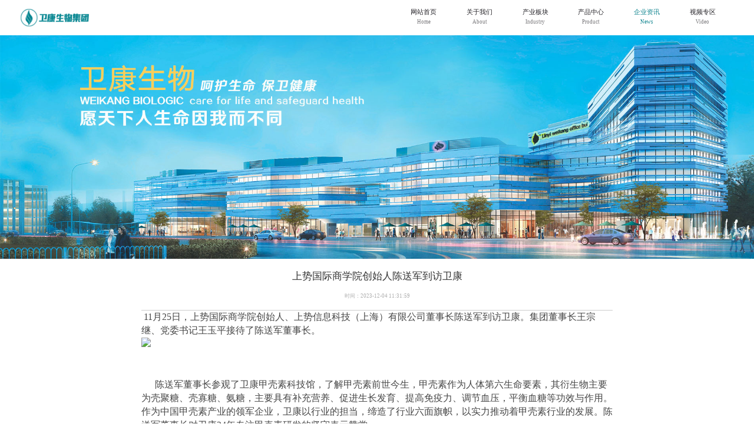

--- FILE ---
content_type: text/html; charset=utf-8
request_url: http://sdwksw.com/index/index/newsinfo/id/172.html
body_size: 3196
content:
<!DOCTYPE html>
<html lang="en">
<head>
    <meta charset="UTF-8">
<meta http-equiv="X-UA-Compatible" content="IE=edge">
<meta name="viewport" content="width=device-width, initial-scale=1.0">
<title>热点聚焦</title>
<link rel="stylesheet" href="/assets/web/css/reset.css">
<link rel="stylesheet" href="/assets/web/css/common-normal.css">
    <style>
        .p-next-prev{
            width: 12.00rem;
            margin: 0 auto;
            border-top: 1px solid #eee;
            padding: 0.10rem 0;
        }
        .p-next-prev .nav{
            height: 0.36rem;
            line-height: 0.36rem;
            font-size: 0.16rem;
            font-family: PingFang SC;
            font-weight: 400;
            color: #333333;
            cursor: pointer;
        }
        .p-next-prev .nav:hover{
            color: #10848F;
        }

    </style>
</head>
<body>
<div class="page flex-col">
    <!-- 顶部栏 -->
    <!-- 顶部栏 -->
<section class="p-header align-center">
    <div class="logo-wrap align-center justify-center">
        <img src="/assets/web/images/common/t-logo.png" alt="logo" class="logo">
    </div>
    <div class="tab-wrap align-center">
        <a class="tab flex-col align-center justify-center" href="/index/index/index.html">
            <p class="cn">网站首页</p>
            <p class="en">Home</p>
        </a>
        <a class="tab flex-col align-center justify-center " href="/index/index/about.html">
            <p class="cn">关于我们</p>
            <p class="en">About</p>
        </a>
        <a class="tab flex-col align-center justify-center " href="/index/index/industry.html">
            <p class="cn">产业板块</p>
            <p class="en">Industry</p>
        </a>
        <a class="tab flex-col align-center justify-center " href="/index/index/productmod.html">
            <p class="cn">产品中心</p>
            <p class="en">Product</p>
        </a>
        <a class="tab flex-col align-center justify-center active" href="/index/index/news.html">
            <p class="cn">企业资讯</p>
            <p class="en">News</p>
        </a>
        <a class="tab flex-col align-center justify-center " href="/index/index/video.html">
            <p class="cn">视频专区</p>
            <p class="en">Video</p>
        </a>
    </div>
</section>
<!-- 背景图 -->
<section class="p-bgimg">
    <img src="/assets/web/images/common/banner.jpg" class="img">
</section>
    <!-- 产品列表 -->
    <section class="p-rich">
        <div class="r-title">
            <h1 class="title">
                上势国际商学院创始人陈送军到访卫康            </h1>
            <p class="time">
                时间：2023-12-04 11:31:59            </p>
        </div>
        <section><section><p style="margin-top: 0px; margin-bottom: 0px; padding: 0px; outline: 0px; max-width: 100%; clear: both; min-height: 1em; overflow-wrap: break-word !important;"><span style="font-family:宋体, SimSun;;font-size:16px">&nbsp;11月25日，上势国际商学院创始人、上势信息科技（上海）有限公司董事长陈送军到访卫康。集团董事长王宗继、党委书记王玉平接待了陈送军董事长。</span></p></section></section><p></p><section><section><span style="font-family:宋体, SimSun;font-size:16px"><img src="https://www.sdwksw.com/uploads/20231204/78b9f178c3a3c5b4c1b6e99efd81c458.jpg"/></span></section></section><section><section><section><section><section><section><p style="margin-top: 0px; margin-bottom: 0px; padding: 0px; outline: 0px; max-width: 100%; clear: both; min-height: 1em; overflow-wrap: break-word !important;"><span style="font-family:宋体, SimSun;font-size:16px"><br/></span></p></section></section><section><section><p style="margin-top: 0px; margin-bottom: 0px; padding: 0px; outline: 0px; max-width: 100%; clear: both; min-height: 1em; overflow-wrap: break-word !important;"><span style="font-family:宋体, SimSun;font-size:16px"><br/></span></p></section></section></section></section><section><p style="margin-top: 0px; margin-bottom: 0px; padding: 0px; outline: 0px; max-width: 100%; clear: both; min-height: 1em; text-indent: 2.1429em; overflow-wrap: break-word !important;"><span style="font-family:宋体, SimSun;font-size:16px">陈送军董事长参观了卫康甲壳素科技馆，了解甲壳素前世今生，甲壳素作为人体第六生命要素，其衍生物主要为壳聚糖、壳寡糖、氨糖，主要具有补充营养、促进生长发育、提高免疫力、调节血压，平衡血糖等功效与作用。作为中国甲壳素产业的领军企业，卫康以行业的担当，缔造了行业六面旗帜，以实力推动着甲壳素行业的发展。陈送军董事长对卫康24年专注甲壳素研发的坚守表示赞赏。</span></p></section><section><section><span style="font-family:宋体, SimSun;font-size:16px"><img src="https://www.sdwksw.com/uploads/20231204/81bfbd8b68aa890fee6bc391babd454b.jpg"/></span></section></section><section><p style="margin-top: 0px; margin-bottom: 0px; padding: 0px; outline: 0px; max-width: 100%; clear: both; min-height: 1em; text-indent: 2.1429em; overflow-wrap: break-word !important;"><span style="font-family:宋体, SimSun;font-size:16px">陈送军董事长参观了卫康文化馆，根植并成长于沂蒙这片红色沃土，作为“孝圣”王祥第 52 代传人的董事长王宗继，坚持以“红色”为底，以“仁爱”为本，以“科技”为先，打造而成“红色卫康”、“孝爱卫康”、“科技卫康”三大企业文化，缔造并支撑着卫康的持续裂变发展。陈送军董事长对卫康多元文化打造的做法表示肯定。</span></p></section><section><section><span style="font-family:宋体, SimSun;font-size:16px"><img src="https://www.sdwksw.com/uploads/20231204/a346e63d515e519462f1df60f12c7af9.jpg"/></span></section></section></section></section><p></p><p></p><section><section><section><section><section><p style="margin-top: 0px; margin-bottom: 0px; padding: 0px; outline: 0px; max-width: 100%; clear: both; min-height: 1em; overflow-wrap: break-word !important;"><span style="font-family:宋体, SimSun;font-size:16px"><br/></span></p></section></section><section><section><p style="margin-top: 0px; margin-bottom: 0px; padding: 0px; outline: 0px; max-width: 100%; clear: both; min-height: 1em; overflow-wrap: break-word !important;"><strong style="margin: 0px; padding: 0px; outline: 0px; max-width: 100%; overflow-wrap: break-word !important;"><span style="font-family:宋体, SimSun;font-size:16px">陈送军</span></strong></p></section></section></section><section><section><span style="font-family:宋体, SimSun;font-size:16px"><img src="https://www.sdwksw.com/uploads/20231204/ebf3e466b5a9ca7e51a4cded321d275e.jpg"/></span></section></section><section><p style="margin-top: 0px; margin-bottom: 0px; padding: 0px; outline: 0px; max-width: 100%; clear: both; min-height: 1em; overflow-wrap: break-word !important;"><span style="font-family:宋体, SimSun;font-size:16px"><br/></span></p></section><section><p style="margin-top: 0px; margin-bottom: 0px; padding: 0px; outline: 0px; max-width: 100%; clear: both; min-height: 1em; overflow-wrap: break-word !important;"><span style="font-family:宋体, SimSun;font-size:16px">上势国际商学院创始人，上势信息科技（上海）有限公司董事长。</span></p><p style="margin-top: 0px; margin-bottom: 0px; padding: 0px; outline: 0px; max-width: 100%; clear: both; min-height: 1em; overflow-wrap: break-word !important;"><span style="font-family:宋体, SimSun;font-size:16px">《一招一势》品牌课程创始人，清华大学总裁班特邀导师，超级演说家，传承导师，亚洲实战派演说家。</span></p><p style="margin-top: 0px; margin-bottom: 0px; padding: 0px; outline: 0px; max-width: 100%; clear: both; min-height: 1em; overflow-wrap: break-word !important;"><span style="font-family:宋体, SimSun;font-size:16px">2009年，开始走入培训界，秉承着“让天下没有不会演讲的华人”这一伟大的使命。</span></p><p style="margin-top: 0px; margin-bottom: 0px; padding: 0px; outline: 0px; max-width: 100%; clear: both; min-height: 1em; overflow-wrap: break-word !important;"><span style="font-family:宋体, SimSun;font-size:16px">8年来演讲场次超过3000场，演讲听众人数超过50万人，他的总裁学员人数超过30000人，帮助超过5000人成为超级演说家，他的演讲东至上海，西至新疆，南至海南，北至黑龙江，足迹遍布华夏大地的每一个角落。</span></p></section></section></section><p></p><p><br/></p>    </section>
    <!-- 上一篇，下一篇 -->
    <section class="p-next-prev flex-col">
        <a  class="nav"  href="/index/index/newsinfo/id/173.html">上一篇：第四十九届1·9盛宴：大咖齐聚 论道蒙山</a>
        <a  class="nav"  href="/index/index/newsinfo/id/171.html">下一篇：卫康大学——赋能企业发展</a>
    </section>
    <!-- 底部栏 -->
    <!-- 底部栏 -->
<section class="p-bottom">
    <div class="b-top flex-row align-start justify-center">
        <div class="b-t-logo">
            <img src="/assets/web/images/common/b-logo.png" class="img">
        </div>
        <div class="b-t-item">
            <h1 class="title">联系我们</h1>
            <p class="spliter"></p>
            <p class="line">服务热线：400-001-9222</p>
            <p class="line">地址：山东省临沂市高新区科技大道与湖北路交汇卫康生物科技园</p>
        </div>
        <div class="b-t-item b-t-r">
            <h1 class="title">联系我们</h1>
            <p class="spliter"></p>
            <div class="imgs flex-row">
                <img src="/assets/web/images/common/code1.jpg" class="img">
                <img src="/assets/web/images/common/code3.jpg" class="img">
                                <img src="/assets/web/images/common/code2.jpg" class="img mr0">
                            </div>
        </div>
    </div>
    <div class="b-bottom">
        <p class="txt">山东卫康生物集团      版权所有     <a target="_blank" href="https://beian.miit.gov.cn">鲁ICP备14010907号</a> 鲁网文(2023)1308-043号；服务热线：400-001-9222     </p>
    </div>
</section>
</div>
</body>
</html>
<script src="/assets/web/js/jquery.min.js"></script>
<script src="/assets/web/js/reset.js"></script>

--- FILE ---
content_type: text/css
request_url: http://sdwksw.com/assets/web/css/reset.css
body_size: 1460
content:
/* http://meyerweb.com/eric/tools/css/reset/ 
   v2.0 | 20110126
   License: none (public domain)
*/

html, body, div, span, applet, object, iframe,
h1, h2, h3, h4, h5, h6, p, blockquote, pre,
a, abbr, acronym, address, big, cite, code,
del, dfn, em, img, ins, kbd, q, s, samp,
small, strike, strong, sub, sup, tt, var,
b, u, i, center,
dl, dt, dd, ol, ul, li,
fieldset, form, label, legend,
table, caption, tbody, tfoot, thead, tr, th, td,
article, aside, canvas, details, embed, 
figure, figcaption, footer, header, hgroup, 
menu, nav, output, ruby, section, summary,
time, mark, audio, video {
	margin: 0;
	padding: 0;
	border: 0;
	font-size: 100%;
	font: inherit;
	vertical-align: baseline;
	box-sizing: border-box;
	font-family: Source Han Sans CN;
}

/* HTML5 display-role reset for older browsers */
article, aside, details, figcaption, figure, 
footer, header, hgroup, menu, nav, section {
	display: block;
}
input{
	outline: none;
	-webkit-appearance: button;
	-webkit-appearance: none;
	border-radius: 0;
	border:none;
	padding:0;
	margin:0;
	box-sizing: border-box;
}
textarea{
	box-sizing: border-box;
	resize: none;
	outline: none;
	padding:0;
	margin:0;
}
a{
    text-decoration: none;
	color: inherit;
}

body {
	line-height: 1;
}
ol, ul {
	list-style: none;
}
blockquote, q {
	quotes: none;
}
blockquote:before, blockquote:after,
q:before, q:after {
	content: '';
	content: none;
}
table {
	border-collapse: collapse;
	border-spacing: 0;
}

.clamp {
	overflow: hidden;
	text-overflow: ellipsis;
	white-space: nowrap;
	display: block;
}
.clamp2 {
	display: -webkit-box;
	-webkit-box-orient: vertical;
	-webkit-line-clamp: 2;
	overflow: hidden;
}
.clamp3 {
	display: -webkit-box;
	-webkit-box-orient: vertical;
	-webkit-line-clamp: 3;
	overflow: hidden;
}
.clamp4 {
	display: -webkit-box;
	-webkit-box-orient: vertical;
	-webkit-line-clamp: 3;
	overflow: hidden;
}
/* 布局 */
 .flex-col {
	display: flex;
	flex-direction: column;
  }
  .flex-row {
	display: flex;
	flex-direction: row;
  }
  .justify-start {
	display: flex;
	justify-content: flex-start;
  }
  .justify-center {
	display: flex;
	justify-content: center;
  }
  
  .justify-end {
	display: flex;
	justify-content: flex-end;
  }
  .justify-evenly {
	display: flex;
	justify-content: space-evenly;
  }
  .justify-around {
	display: flex;
	justify-content: space-around;
  }
  .justify-between {
	display: flex;
	justify-content: space-between;
  }
  .align-start {
	display: flex;
	align-items: flex-start;
  }
  .align-center {
	display: flex;
	align-items: center;
  }
  .align-end {
	display: flex;
	align-items: flex-end;
  }
  .fill{
	  flex:1;
  }
.fill{
	flex: 1;
}
 ::-webkit-scrollbar{ width: 0; height: 0; color: transparent; }


 ::-webkit-input-placeholder { /* WebKit, Blink, Edge */    color:    #CCCCCC; font-size:1.2rem;}

 :-moz-placeholder { /* Mozilla Firefox 4 to 18 */   color:    #CCCCCC;font-size: 1.2rem; }

 ::-moz-placeholder { /* Mozilla Firefox 19+ */   color:    #CCCCCC;font-size: 1.2rem; }

 :-ms-input-placeholder { /* Internet Explorer 10-11 */   color:    #CCCCCC;font-size: 1.2rem; }

.animate__delay-1s {
	-webkit-animation-delay: calc(1s * 1);
	animation-delay: calc(1s * 1);
	/* -webkit-animation-delay: calc(var(--animate-delay) * 20);
	animation-delay: calc(var(--animate-delay) * 20); */
}
.animation_slideInDown{
	animation-duration: 1s;
	animation-fill-mode: both;
	animation-name: slideInDown;
}
@keyframes slideInDown {
	from {
		-webkit-transform: translate3d(-50%, -100%, 0);
		transform: translate3d(-50%, -100%, 0);
		visibility: visible;
	}

	to {
		-webkit-transform: translate3d(-50%, 0, 0);
		transform: translate3d(-50%, 0, 0);
	}
}
.animation_slideOutUp{
	animation-duration: 1s;
	animation-fill-mode: both;
	animation-name: slideOutUp;
}
@keyframes slideOutUp {
	from {
		-webkit-transform: translate3d(-50%, 0, 0);
		transform: translate3d(-50%, 0, 0);
	}
	to {
		visibility: hidden;
		-webkit-transform: translate3d(-50%, -100%, 0);
		transform: translate3d(-50%, -100%, 0);
	}
}

--- FILE ---
content_type: text/css
request_url: http://sdwksw.com/assets/web/css/common-normal.css
body_size: 1396
content:
html,
body{
    height: 100%;
}
body {
    /* font-family: Source Han Sans CN; */
    font-family: microsoft yahei;
    font-size: 0.14rem;
    margin: 0;
    min-width: 1.2rem;
}
.page {
    width: 100%;
    background-color: #fff;
    min-height: 100%;
}
/* 顶部 */
.p-header{
    width: 100%;
    height: 0.90rem;
    width: 100%;
}
.p-header .logo-wrap{
    width: 2.79rem;
    height: 0.90rem;
    margin-right: auto;
}
.p-header .logo-wrap .logo{
    width: 1.74rem;
    height: auto;
}
.p-header  .tab-wrap{
    margin-right: 0.60rem;
}
.p-header  .tab-wrap .tab{
     height: 0.90rem;
     width: 1.42rem;
     cursor: pointer;
}
.p-header  .tab-wrap .tab.active .cn{
    color:#10848F; 
    opacity: 1;
}
.p-header  .tab-wrap .tab.active .en{
    color:#10848F; 
    opacity: 1;
}
.p-header  .tab-wrap .tab:hover .cn{
    color:#10848F;
    opacity: 1;
}
.p-header  .tab-wrap .tab:hover .en{
    color:#10848F;
    opacity: 1;
}
.p-header .tab .cn{
    font-size: 0.16rem;
    color: #242227;
    height: 0.16rem;
    font-size: 0.16rem;
    font-weight: 400;
    line-height: 0.16rem;
}
.p-header .tab .en{
    margin-top: 0.06rem;
    font-size: 0.14rem;
    font-weight: 400;
    color: #242227;
    line-height: 0.21rem;
    opacity: 0.6;
}
.p-bgimg .img{
    width: 100%;
    /* height: 4.00rem;
    object-fit: cover; */
}
.p-tab{
    height: 0.60rem;
    width: 12.00rem;
    padding-left: 7px;
    margin:0 auto;
    border-bottom: 1px solid #eee;
    cursor: pointer;
}
.p-tab .tab-item{
    width: 1.08rem;
    height: 0.60rem;
    line-height: 0.60rem;
    text-align: center;
    font-size: 0.16rem;
    color: #5c5b5b;
}
.p-tab .tab-item.active{
    color:#10848F;
    position: relative;
}
.p-tab .tab-item.active::after{
    position: absolute;
    left: 50%;
    transform: translateX(-50%);
    bottom: 1px;
    width: 0.60rem;
    height: 1px;
    background-color: #10848F;
    content: "";
}
.p-tab .tab-item:hover{
    color:#10848F;
}

.p-rich{
    width: 12.00rem;
    margin: 0.25rem auto;
    font-size: 0.16rem;
    line-height: 0.32rem;
    color:#464646;
    flex:1;
}

.p-bottom {
    width: 100%;
    background-color: #10848F;
    /* margin-top: 0.30rem; */
}
.p-bottom .b-top{
    padding-top: 0.40rem;
    height: 3.13rem;
    border-bottom: 1px solid rgba(255,255,255,.1);
}
.p-bottom .b-top .b-t-logo{
    height: 2.22rem;
    margin-right: 1.47rem;
    padding-top: 0.24rem;
}
.p-bottom .b-top .b-t-logo .img{
    width: 1.47rem;
    height: auto;
}
.p-bottom .b-t-item{
    max-width: 3.52rem;
    word-break: break-all;
}
.p-bottom .b-t-item .title{
    height: 0.30rem;
    font-size: 0.20rem;
    font-weight: 500;
    color: #FFFFFF;
    line-height: 0.30rem;
}
.p-bottom .b-t-item .spliter{
    margin-top: 9px;
    width: 0.40rem;
    height: 2px;
    background: #FFFFFF;
    margin-bottom: 0.10rem;
}
.p-bottom .b-t-item .line{
    height: 0.36rem;
    line-height: 0.36rem;
    color: #fff;
    font-size: 0.16rem;
}
.p-bottom .b-t-r{
    margin-left: 1.24rem;
}
.p-bottom .b-t-r .img{
    width: 1.40rem;
    height: 1.40rem;
    margin-right: 0.18rem;
}
.p-bottom .b-t-r .img.mr0{
    margin-right: 0;
}
.p-bottom .b-bottom{
    height: 0.36rem;
    line-height: 0.36rem;
    text-align: center;
    color:#fff;
    font-size: 0.14rem;
}

.p-pagination{
    margin:0 auto 0.25rem;
}

/* 播放器弹层 */
.p-player{
    position: fixed;
    top: 50%;
    left: 50%;
    transform: translate(-50%,-50%);
    width: 60vw;
    height: 60vh;
    display: none;
    background-color: #000;
    z-index: 10;
}
.p-player .cancel{
    position: absolute;
    right: -0.20rem;
    top: -0.20rem;
    width: 0.48rem;
    height: 0.48rem;
    z-index: 2;
    cursor: pointer;
}
.p-player video{
    width: 100%;
    height: 100%;
}

.p-pagination .pagination{
    display: flex;
}
.p-pagination li{
    padding: 0 9px;
    margin: 5px 2px;
    background: #ddd;
    border-radius: 2px;
    height: 26px;
    line-height: 26px;
    text-align: center;
    color: #000;
    cursor: pointer;
    font-size: 14px;
}
.p-pagination li.disabled{
    cursor:not-allowed;
}
.p-pagination li.active{
    background-color: #10848F;
    color:#fff;
}

.p-rich .r-title{
    text-align: center;
    border-bottom: #CCC 1px solid;
}
.p-rich .r-title .title{
    font-size: 0.25rem;
    color: #333;
    font-weight: normal;
}
.p-rich .r-title .time{
    font-size: 0.13rem;
    color: #adadad;
    font-weight: normal;
    margin: 0.20rem 0;
}

.p-rich img{
    max-width: 100%;
}



--- FILE ---
content_type: application/javascript
request_url: http://sdwksw.com/assets/web/js/reset.js
body_size: 433
content:
!(function(win, doc) {
    function setFontSize() {
      var docEl = doc.documentElement;
      var winWidth = docEl.clientWidth;
      doc.documentElement.style.fontSize = (winWidth / 1920) * 100 + "px";
    }
    var userAgent = navigator.userAgent;
    win.addEventListener("resize", function() {
      if (navigator.userAgent !== userAgent) {
        location.reload();
      }
    });
    setFontSize();
  })(window, document);